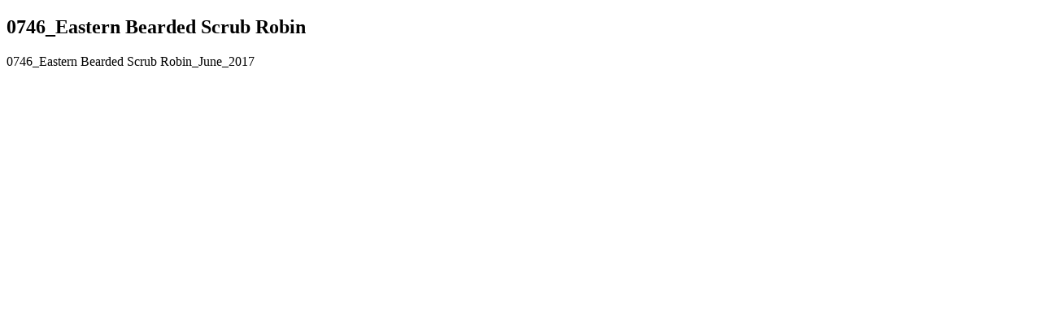

--- FILE ---
content_type: text/html
request_url: http://tanzaniabirdatlas.net/maphtm/0746_nmap.htm
body_size: 246
content:
<!doctype html> <html> <head> <meta charset="utf-8"> <title>0746_nmap.htm</title> </head> <body>
<h2>0746_Eastern Bearded Scrub Robin</h2>
0746_Eastern Bearded Scrub Robin_June_2017<br> <object data="./nmaps/_746-EasternBeardedScrubRobin_June2017.pdf" type="application/pdf" width="800" height="600"></object>   <br>
 </body> </html>
